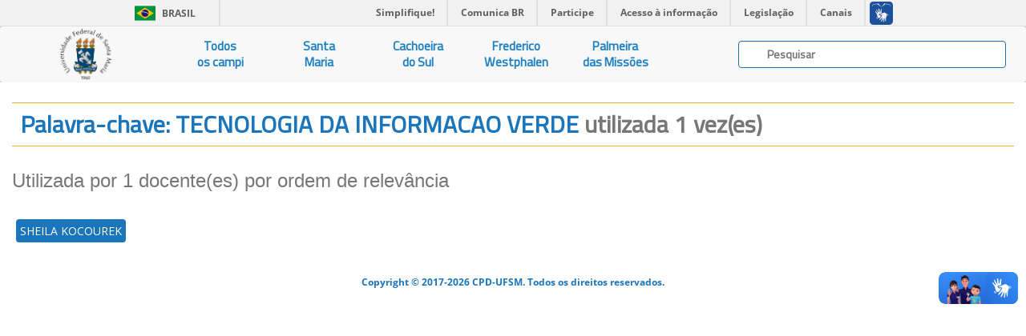

--- FILE ---
content_type: text/html; charset=UTF-8
request_url: https://ufsmpublica.ufsm.br/palavrachave/TECNOLOGIA+DA+INFORMACAO+VERDE
body_size: 21218
content:
<html>
    <head>
        <title>UFSMPublica</title>
        <meta charset="UTF-8"/>
        <meta name="viewport" content="width=device-width, initial-scale=1.0"/>
        <meta name="description" content="Portal de informações acadêmicas da Universidade Federal de Santa Maria (UFSM)" />
        <meta name="robots" content="index,follow" />

        <!--FAVICON-->

        <link rel="apple-touch-icon" sizes="57x57" href="https://ufsmpublica.ufsm.br/img/favicon/apple-icon-57x57.png"/>
        <link rel="apple-touch-icon" sizes="60x60" href="https://ufsmpublica.ufsm.br/img/favicon/apple-icon-60x60.png"/>
        <link rel="apple-touch-icon" sizes="72x72" href="https://ufsmpublica.ufsm.br/img/favicon/apple-icon-72x72.png"/>
        <link rel="apple-touch-icon" sizes="76x76" href="https://ufsmpublica.ufsm.br/img/favicon/apple-icon-76x76.png"/>
        <link rel="apple-touch-icon" sizes="114x114" href="https://ufsmpublica.ufsm.br/img/favicon/apple-icon-114x114.png"/>
        <link rel="apple-touch-icon" sizes="120x120" href="https://ufsmpublica.ufsm.br/img/favicon/apple-icon-120x120.png"/>
        <link rel="apple-touch-icon" sizes="144x144" href="https://ufsmpublica.ufsm.br/img/favicon/apple-icon-144x144.png"/>
        <link rel="apple-touch-icon" sizes="152x152" href="https://ufsmpublica.ufsm.br/img/favicon/apple-icon-152x152.png"/>
        <link rel="apple-touch-icon" sizes="180x180" href="https://ufsmpublica.ufsm.br/img/favicon/apple-icon-180x180.png"/>
        <link rel="icon" type="image/png" sizes="192x192"  href="https://ufsmpublica.ufsm.br/img/favicon/android-icon-192x192.png"/>
        <link rel="icon" type="image/png" sizes="32x32" href="https://ufsmpublica.ufsm.br/img/favicon/favicon-32x32.png"/>
        <link rel="icon" type="image/png" sizes="96x96" href="https://ufsmpublica.ufsm.br/img/favicon/favicon-96x96.png"/>
        <link rel="icon" type="image/png" sizes="16x16" href="https://ufsmpublica.ufsm.br/img/favicon/favicon-16x16.png"/>
        <link rel="manifest" href="https://ufsmpublica.ufsm.br/img/favicon/manifest.json"/>
        <meta name="msapplication-TileColor" content="#ffffff"/>
        <meta name="msapplication-TileImage" content="https://ufsmpublica.ufsm.br/img/favicon/ms-icon-144x144.png"/>
        <meta name="theme-color" content="#ffffff"/>

        <!--CSS-->

        <link rel="stylesheet" href="https://maxcdn.bootstrapcdn.com/bootstrap/3.3.7/css/bootstrap.min.css" integrity="sha384-BVYiiSIFeK1dGmJRAkycuHAHRg32OmUcww7on3RYdg4Va+PmSTsz/K68vbdEjh4u" crossorigin="anonymous">
        <link rel="stylesheet" type="text/css" href="https://ufsmpublica.ufsm.br/css/font-awesome.min.css"/>
        <link rel="stylesheet" type="text/css" href="https://ufsmpublica.ufsm.br/css/ajaxChart.css"/>
        <link rel="stylesheet" type="text/css" href="https://ufsmpublica.ufsm.br/css/jquery.mCustomScrollbar.css"/>
        <link rel="stylesheet" type="text/css" href="https://ufsmpublica.ufsm.br/css/ufsmdetodos.css"/>
        <link rel="stylesheet" type="text/css" href="https://ufsmpublica.ufsm.br/css/mobile.css"/>

        <!--SCRIPT-->
        <script type="text/javascript" src="https://ufsmpublica.ufsm.br/js/jquery-2.2.4.min.js"></script>
        <script src="https://maxcdn.bootstrapcdn.com/bootstrap/3.3.7/js/bootstrap.min.js" integrity="sha384-Tc5IQib027qvyjSMfHjOMaLkfuWVxZxUPnCJA7l2mCWNIpG9mGCD8wGNIcPD7Txa" crossorigin="anonymous"></script>
        <script type="text/javascript" src="https://portal.ufsm.br/mocca/assets/js/jquery-ui-min.js"></script>
        <script type="text/javascript" src="https://ufsmpublica.ufsm.br/js/ajaxChart.js"></script>
        <script type="text/javascript" src="https://ufsmpublica.ufsm.br/js/jquery.mCustomScrollbar.concat.min.js"></script>

    </head>
    <body data-spy="scroll" data-target="#context-menu">
        <!--TOPO-->
        <div id="main-header">
            <!--
            -->
            <div id="barra-brasil" style="background:#7F7F7F; height: 20px; padding:0 0 0 10px;display:block;">
                <ul id="menu-barra-temp" style="list-style:none;">
                    <li style="display:inline; float:left;padding-right:10px; margin-right:10px; border-right:1px solid #EDEDED"><a href="http://brasil.gov.br" style="font-family:sans,sans-serif; text-decoration:none; color:white;">Portal do Governo Brasileiro</a></li>
                    <li><a style="font-family:sans,sans-serif; text-decoration:none; color:white;" href="http://epwg.governoeletronico.gov.br/barra/atualize.html">Atualize sua Barra de Governo</a></li>
                </ul>
            </div>
        </div>
        <script defer="defer" src="//barra.brasil.gov.br/barra.js" type="text/javascript"></script>

        <!-- MAIN MENU-->
        <div id="main-menu">
            <nav class="navbar navbar-default navbar-top" style="border:0px;">
                <div class="container-fluid no-padding no-margin">
                    <div class="navbar-header col-sm-2 col-md-2 no-padding no-margin navbar-header-size">
                        <button type="button" class="navbar-toggle collapsed" data-toggle="collapse" data-target="#main-links">
                            <span class="sr-only">Navegação</span>
                            <span class="icon-bar"></span>
                            <span class="icon-bar"></span>
                            <span class="icon-bar"></span>
                        </button>
                        <a href="https://ufsmpublica.ufsm.br" class="navbar-brand no-margin title-size" title="UFSM PUBLICA">
                            <!--<div class="hidden-sm hidden-xs logo-title padding-top-normal">UFSM | Campi</div>-->
                            <div class="logo-title">
                                <img class="hidden-sm hidden-xs" style="width: auto; height: 100%;" src="https://ufsmpublica.ufsm.br/img/ufsmbrasao.png">
                                <!--<img class="hidden-sm hidden-xs" style="height: 8vh; margin-top: -16px;" src="https://ufsmpublica.ufsm.br/img/ufsmbrasao.png">-->
                                <!--<img style="width: auto; height: 100%;" src="https://ufsmpublica.ufsm.br/img/ufsmdetodos.png">-->
                            </div>
                        </a>
                    </div>
                    <div id="main-links" class="collapse navbar-collapse no-padding">
                        <ul class="nav navbar-nav navbar-left text-center">
                            <li>
                                <a href="https://ufsmpublica.ufsm.br/todoscampi/sobre">
                                    Todos<br>os campi
                                </a>
                            </li>
                            <li>
                                <a href="https://ufsmpublica.ufsm.br/santamaria/sobre">
                                    Santa<br>Maria
                                </a>
                            </li>
<!--                                <li>
                                <a href="https://ufsmpublica.ufsm.br/silveiramartins/geral">
                                    Silveira<br>Martins
                                </a>
                            </li>-->
                            <li>
                                <a href="https://ufsmpublica.ufsm.br/cachoeiradosul/sobre">
                                    Cachoeira<br>do Sul
                                </a>
                            </li>
                            <li>
                                <a href="https://ufsmpublica.ufsm.br/fredericowestphalen/sobre">
                                    Frederico<br>Westphalen
                                </a>
                            </li>
                            <li>
                                <a href="https://ufsmpublica.ufsm.br/palmeiramissoes/sobre">
                                    Palmeira<br>das Missões
                                </a>
                            </li>
                        </ul>
                        <div class="navbar-form navbar-right padding-top-normal search-bar-size">
                            <div id="elastic-search-bar" class="padding-right-normal padding-left-normal">
                                <div class="search-field form-control">
                                    <input type="hidden" name="_token" value="o9YcN4s2psUjGqdhOoq20ETaazpTwquXceD8DyuO">                                    <img src="https://ufsmpublica.ufsm.br/img/loading/pie_16.gif" class="search-loading">
                                    <input id="elastic-input" type="text" class="search-input" autocomplete="off" placeholder="Pesquisar">
                                </div>
                            </div>
                            <div id="ajax-elastic-search-wrapper"></div>
                        </div>
                    </div>
                </div>
            </nav>
                    </div>
        <div id="page-content" class="text-center" >
            <div class="row">
                <!--CONTEUDO-->
                <div id="content" class="col-md-12 col-xs-12 col-sm-12 width-100 no-padding">
                    <div class="section" id="pg_palavra_chave">
    <div class="row">
        <div class="col-md-12 col-xs-12 col-sm-12">
            <div class="title-blue border_updownOrange text-left">
                <h2 style="margin: 10px;">
                    Palavra-chave: TECNOLOGIA DA INFORMACAO VERDE                    <span class="text-muted"> utilizada 1 vez(es)</span>
                </h2>
            </div>
            <div class="text-left text-muted padding-top-normal padding-bottom-normal"><h3>Utilizada por 1 docente(es) por ordem de relevância</h3></div>
            <div class="font-blue palavraChave">
                <ul><li><a href='https://ufsmpublica.ufsm.br/docente/15162' target='_self' class=''>SHEILA KOCOUREK</a></li></ul>
            </div>
        </div>
    </div>
</div>
                </div>
                <!--RODAPÉ-->
                <div id="rodape" class="footer">
                    <div class="col-md-12 col-sm-12 col-xs-12">
                        <span class="dimmed small font-blue"><b>Copyright © 2017-2026 CPD-UFSM. Todos os direitos reservados.</b></span>
                    </div>
                </div>
            </div>
        </div>
        <script type="text/javascript">
            window.addEventListener("load", function () {
                $('body').addClass('loaded');
                $('body').css({position: 'relative'});
            });

            var animationColapseOptions = {
                duration: "fast"
            };
            var animationColapseCss = {
                left: '-100%'
            };
            var animationExpandOptions = {
                duration: "fast"
            };
            var animationExpandCss = {
                left: '0'
            };

            $(document).ready(function () {

                var windowSize = $(window).width();
                var mainMenuTopPosition = $("#main-menu").position().top;
                var mainMenuTop = $("#main-menu").position().top;
                var mainMenuHeight = $("#main-menu").outerHeight(true);
                var mobileMenuHeight = $(".menu-title-padding").outerHeight(true);
                var contextMenuCentroHeight = $("#contextmenu_centro").outerHeight(true);
                var contextMenuTop = mainMenuTop + mainMenuHeight + contextMenuCentroHeight;
                var mobileMenuTop = mobileMenuHeight + mainMenuTop;

                $("#mobile-context-menu").css({top: mobileMenuTop});
                $("#context-menu").css({top: contextMenuTop});

                $(window).scroll(function () {
                    var scrollTop = $(window).scrollTop();
                    var paddingBottomMainMenu = 0;
                    if (scrollTop > mainMenuTopPosition) {
                        $("#main-menu").addClass("stuck");
                        contextMenuTop = paddingBottomMainMenu + mainMenuHeight + contextMenuCentroHeight;
                        $("#context-menu").css({position: 'fixed'});
                        $("#context-menu").css({top: contextMenuTop});
                        $("#mobile-context-menu").css({position: 'fixed'});
                        $("#mobile-context-menu").css({top: contextMenuTop});
                    } else {
                        $("#main-menu").removeClass("stuck");
                        mainMenuTop = $("#main-menu").position().top;
                        contextMenuTop = mainMenuTop + mainMenuHeight + contextMenuCentroHeight;
                        $("#context-menu").css({position: 'absolute'});
                        $("#context-menu").css({top: contextMenuTop});
                        $("#mobile-context-menu").css({position: 'absolute'});
                        $("#mobile-context-menu").css({top: contextMenuTop});
                    }
                });

                $(window).resize(function () {
                    var scrollTop = $(window).scrollTop();
                    var windowSize = $(window).width();
                    mainMenuTop = $("#main-menu").position().top;
                    mainMenuHeight = $("#main-menu").outerHeight(true);
                    mainMenuTopPosition = $("#main-menu").position().top;
                    if (windowSize > 767) {
                        contextMenuTop = mainMenuTop + mainMenuHeight;
                        if (scrollTop > mainMenuTopPosition) {
                            contextMenuTop = mainMenuHeight;
                            $("#context-menu").css({position: 'fixed'});
                            $("#context-menu").css({top: contextMenuTop});
                        } else {
                            $("#context-menu").css({position: 'absolute'});
                            $("#context-menu").css({top: contextMenuTop});
                        }
                    } else {
                        contextMenuTop = mainMenuTop + mainMenuHeight;
                        if (scrollTop > mainMenuTopPosition) {
                            $("#mobile-context-menu").css({position: 'fixed'});
                            $("#mobile-context-menu").css({top: mobileMenuTop});
                        } else {
                            $("#mobile-context-menu").css({position: 'absolute'});
                            $("#mobile-context-menu").css({top: contextMenuTop});
                        }
                    }
                });

                $("#main-links > ul > li > a").click(function () {
                    $("#main-links ul li a").removeClass('active');
                    $(this).addClass('active');
                });

                $(".btnContextMenu, .navbar-brand").each(function () {
                    $(this).on('click', function (event) {
                        var target = $(this.getAttribute('href'));
                        if (target.length) {
                            event.preventDefault();
                            $('html, body').stop().animate({
                                scrollTop: target.offset().top
                            }, 1000);
                        }
                        var windowSize = $(window).width();
                        if (windowSize < 768) {
                            showMobileMenu();
                        }
                    });
                });

                $("#elastic-input").keyup(function () {
                    var search_content = $("#elastic-input").val();
                    if(search_content !== ''){
                        $.get({
                            url: "https://ufsmpublica.ufsm.br/context-search",
                            data: {
                                texto: search_content
                            },
                            dataType: "html",
                            beforeSend: function () {
                                $("#icon-search").show();
                            },
                            success: function (response) {
                                $("#ajax-elastic-search-wrapper").hide();
                                $("#ajax-elastic-search-wrapper").empty();
                                $("#icon-search").hide();
                                var rspns = JSON.parse(response);
                                if(rspns.length>0){
                                    var numcat = rspns.length;
                                    var cols = 12 / numcat;
                                    var baseurl = "https:\/\/ufsmpublica.ufsm.br";
                                    for (var i = 0; i < numcat; i++){
                                        var total = rspns[i]["response"]["numFound"];
                                        var tdocs = rspns[i]["response"]["docs"].length;
                                        $("#ajax-elastic-search-wrapper").append("<div id=cat_"+i+" class='col-md-"+cols+" col-sm-"+cols+" padding-top-normal'>");
                                        var $textpainel = $("#ajax-elastic-search-wrapper").find("#cat_"+i);
                                        for (var j = 0; j < tdocs; j++){
                                            var url = '';
                                            var $doc = rspns[i]["response"]["docs"][j];
                                            if ("docente_text" in $doc){
                                                if(j==0){
                                                    $textpainel.append("<div class='font-small-blue padding-bottom-small'><strong>DOCENTES</strong></div>");
                                                }
                                                url = baseurl + "/docente/"+$doc["id"];
                                                $textpainel.append("<a class='text-search-link' href='"+url+"'><div class='link-elastic-search'>"+$doc["docente_text"]+"</div></a>");
                                            }
                                            if ("especialidade_text" in $doc){
                                                if(j==0){
                                                    $textpainel.append("<div class='font-small-blue padding-bottom-small'><strong>ESPECIALIDADES</strong></div>");
                                                }
                                                url = baseurl + "/especialidade/"+$doc["id"];
                                                $textpainel.append("<a class='text-search-link' href='"+url+"'><div class='link-elastic-search'>"+$doc["especialidade_text"]+"</div></a>");
                                            }
                                            if ("palavrachave_text" in $doc){
                                                if(j==0){
                                                    $textpainel.append("<div class='font-small-blue padding-bottom-small'><strong>PALAVRAS-CHAVE</strong></div>");
                                                }
                                                url = baseurl + "/palavrachave/"+$doc["id"];
                                                $textpainel.append("<a class='text-search-link' href='"+url+"'><div class='link-elastic-search'>"+$doc["palavrachave_text"]+"</div></a>");
                                            }
                                            if ("unidade_text" in $doc){
                                                if(j==0){
                                                    $textpainel.append("<div class='font-small-blue padding-bottom-small'><strong>UNIDADES</strong></div>");
                                                }
                                                url = baseurl + "/unidade/"+$doc["id"];
                                                $textpainel.append("<a class='text-search-link' href='"+url+"'><div class='link-elastic-search'>"+$doc["unidade_text"]+"</div></a>");
                                            }
                                        }
                                        var stringresultado = (total > 1) ? " possíveis resultados":" resultado";
                                        $textpainel.append("<p class='padding-top-small font-blue'><small><em>Exibindo <strong>"+tdocs+"</strong> de <strong>"+total+"</strong>"+stringresultado+"</em><small></p>");
                                    }
                                }else{
                                    $("#ajax-elastic-search-wrapper").append("<div class='font-small-blue padding-bottom-normal padding-top-normal padding-left-normal'><strong><em>SEM RESULTADOS PARA BUSCA</em></strong></div>");
                                }
                                $("#ajax-elastic-search-wrapper").show();
                                $("#ajax-elastic-search-wrapper").focus();
                            }
                        });
                    }else{
                        $("#ajax-elastic-search-wrapper").empty();
                        $("#ajax-elastic-search-wrapper").hide();
                    }
                });
                $("body").click(function(e) {
                    if(e.target.className !== "ajax-elastic-search-wrapper"){
                        $("#ajax-elastic-search-wrapper").empty();
                        $("#ajax-elastic-search-wrapper").hide();
                    }
                });
            });
        </script>
    </body>
</html>

